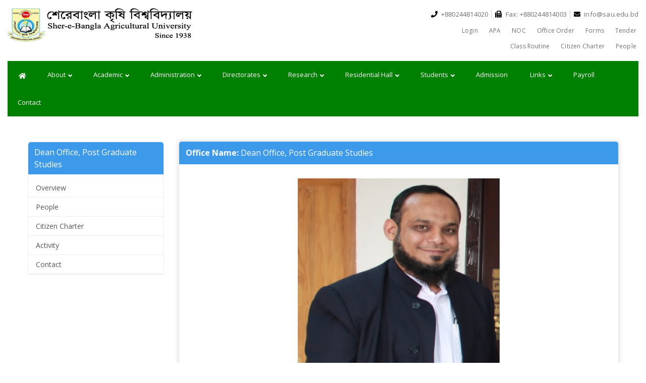

--- FILE ---
content_type: text/html; charset=UTF-8
request_url: https://www.sau.edu.bd/offices/dopgs
body_size: 5478
content:
<!DOCTYPE html>
<html lang="en">
<html class="no-js" lang="">
<head>
    <meta charset="utf-8">
    <title>::. Sher-e-Bangla Agricultural University .::</title>
    <meta name="description" content="Sher-e-Bangla Agricultural University Website">
    <meta name="viewport" content="width=device-width, initial-scale=1">

    <link href="https://www.sau.edu.bd/assets/favicon_io/apple-touch-icon.png" rel="apple-touch-icon" sizes="180x180">
    <link href="https://www.sau.edu.bd/assets/favicon_io/favicon-32x32.png" rel="icon" type="image/png" sizes="32x32">
    <link href="https://www.sau.edu.bd/assets/favicon_io/favicon-16x16.png" rel="icon" type="image/png" sizes="16x16">
    <link href="https://www.sau.edu.bd/assets/favicon_io/site.webmanifest" rel="manifest">

    <!-- google font -->
    <link href="https://fonts.googleapis.com/css?family=Open+Sans:400,600,700,800&display=swap" rel="stylesheet">

    <!-- bootstrap css-->
    <link rel="stylesheet" href="https://www.sau.edu.bd/assets/fe/css/bootstrap.css">
    <!-- owl carousel css-->
    <link rel="stylesheet" href="https://www.sau.edu.bd/assets/fe/css/owl.carousel.css">
    <!-- normalize css -->
    <link rel="stylesheet" href="https://www.sau.edu.bd/assets/fe/css/normalize.css">
    <!-- fontawesom css -->
    <link href="https://www.sau.edu.bd/assets/fe/fontawesome-free-5.13.0-web/css/all.css" rel="stylesheet" type="text/css" />
    <!-- mobile css -->
    <link rel="stylesheet" href="https://www.sau.edu.bd/assets/fe/css/mobile-menu.css">
    <!-- magnific css -->
    <link rel="stylesheet" href="https://www.sau.edu.bd/assets/fe/css/magnific-popup.css">
    <!-- animate css -->
    <link rel="stylesheet" href="https://www.sau.edu.bd/assets/fe/css/animate.css">

    
    <!-- main css -->
    <link rel="stylesheet" href="https://www.sau.edu.bd/assets/fe/css/main.css">
    <!-- responsive css -->
    <link rel="stylesheet" href="https://www.sau.edu.bd/assets/fe/css/responsive.css">
    <meta name="google-site-verification" content="lxB0hdY-klB1clEBZFQhpVaeryg2eo4zEVj5wn2O4FA" />
</head>

<body>
    <!--[if IE]>
    <p class="browserupgrade">You are using an <strong>outdated</strong> browser. Please <a href="https://browsehappy.com/">upgrade your browser</a> to improve your experience and security.</p>
    <![endif]-->

    <!-- header section -->
    <!-- header section -->
<section class="header-section">
    <div class="top-header">
        <div class="container-fluid">
            <div class="row">
                <div class="col-xs-12 col-md-5 col-sm-4">
                    <div class="logo">
                        <a href="https://www.sau.edu.bd"><img src="https://www.sau.edu.bd/assets/fe/images/logo.png"
                                alt="Logo"></a>
                    </div>
                </div>
                <div class="col-xs-12 col-md-2 col-sm-2">
                  
                </div>
                <div class="col-xs-12 col-md-5 col-sm-6">
                    <ul class="top-menu phone-area">
                        <li><i class="fa fa-phone"></i> +880244814020 </li>
                        <li><i class="fa fa-fax"></i> Fax: +880244814003 </li>
                        <li><i class="fa fa-envelope"></i> info@sau.edu.bd </li>
                        
                    </ul>
                    <ul class="top-menu">
                        <li><a href="https://www.sau.edu.bd/login">Login</a></li>
                        <li><a href="https://apa.sau.edu.bd/" target="_blank">APA</a></li>
                          <li><a href="https://www.sau.edu.bd/home/NOCs">NOC</a></li>
                         <li><a href="https://www.sau.edu.bd/home/office-orders">Office Order</a></li>
                        <li><a href="https://www.sau.edu.bd/home/forms">Forms</a></li>
                        <li><a href="https://www.sau.edu.bd/tenders/tenders">Tender</a></li>
                        <li><a href="https://www.sau.edu.bd/academic/class-routine">Class Routine</a></li>
                        <li>
                            <a href="https://apa.sau.edu.bd/content-details/24" target="_blank">Citizen Charter</a>
                        </li>
                        <li>
                            <a href="https://www.sau.edu.bd/teacher">  People </a>
                        </li>
                    </ul>
                </div><!-- /.col-md-6 -->
            </div><!-- /.row -->
        </div>
    </div><!-- /.top-header -->

    <div class="main-navigation">
        <div class="container-fluid">
            <nav class="navbar-expand-lg navbar-light bg-light">
                <div class="nav-menu">
                    <ul>
                        <li><a href="https://www.sau.edu.bd"><span class="icon"><i class="fa fa-home"></i></span></a>
                        </li>
                        <li>
                            <a href="">About
                                <span class="icon"><i class="fa fa-angle-down"></i></span>
                            </a>
                            <ul class="dropdown_menu">
                                <li>
                                    <a href="https://www.sau.edu.bd/about/overview"> Overview </a>
                                    <a href="https://www.sau.edu.bd/about/chancellor"> Chancellor </a>
                                    <a href="https://www.sau.edu.bd/about/vice_chancellor"> Vice Chancellor </a>
                                    <a href="https://www.sau.edu.bd/about/pro_vice_chancellor"> Pro Vice Chancellor
                                    </a>
                                    <a href="https://www.sau.edu.bd/about/treasurer"> Treasurer </a>
                                    <a href="https://www.sau.edu.bd/about/vision_mission"> Vision & Mission </a>
                                    <a href="https://www.sau.edu.bd/about/university_fact"> University Fact </a>
                                    <a href="https://www.sau.edu.bd/about/syndicate_members"> Members of the Syndicate
                                    </a>
                                </li>
                            </ul>
                        </li>
                        <li>
                            <a href="#"> Academic
                                <span class="icon"><i class="fa fa-angle-down"></i></span>
                            </a>
                            <ul class="dropdown_menu">
                                <li>
                                    <a href="https://www.sau.edu.bd/academic/prospectus">Prospectus</a>
                                </li>
                                <li>
                                    <a href="https://www.sau.edu.bd/academic/program-offered"> Program Offered </a>
                                </li>
                               
                                <li>
                                    <a href="https://www.sau.edu.bd/offices/dofa"> Dean , Faculty of Agriculture
                                    </a>
                                </li>
                                <li>
                                    <a href="https://www.sau.edu.bd/offices/dofam"> Dean, Faculty of
                                        Agribusiness Management </a>
                                </li>
                                <li>
                                    <a href="https://www.sau.edu.bd/offices/dofasvm"> Dean, Faculty of Animal
                                        Science & Veterinary Medicine </a>
                                </li>
                                <li>
                                    <a href="https://www.sau.edu.bd/offices/doffams"> Dean, Faculty of Fisheries and Marine Science </a>
                                </li>
                                <li>
                                    <a href="https://www.sau.edu.bd/PGStudy/overview"> Post Graduate Studies </a>
                                </li>
                              
                                                                                                                                                                                                                                                                                                                                                                                                                                               
                                         <li>
                                            <a href="https://www.sau.edu.bd/faculties/5/institutes">
                                                Institutes
                                                <span class="icon"><i class="fa fa-angle-right"></i></span>
                                            </a>
                                            <ul class="dropdown_menu">
                                                
                                                                                                                                                             <li><a
                                                                href="https://www.sau.edu.bd/department/seedtech">Seed Technology</a>
                                                        </li>
                                                                                                            <li><a
                                                                href="https://www.sau.edu.bd/department/fsafety">Food Safety</a>
                                                        </li>
                                                                                                            <li><a
                                                                href="https://www.sau.edu.bd/department/csag">Climate Smart Agriculture</a>
                                                        </li>
                                                                                                                                                    <li><a href="https://www.sau.edu.bd/faculties/affiliated-institutes">
                                                    Affiliated Institutes</a>
                                                </li>
                                               
                                            </ul>
                                        </li>
                                                                                                                                       
                                
                                 
                                
                                <li>
                                    <a href="https://www.sau.edu.bd/academic/academic-calendar"> Academic Calendar </a>
                                </li>
                                <li>
                                    <a href="https://www.sau.edu.bd/academic/scholarship"> Scholarship </a>
                                </li>
                            </ul>
                        </li>
                       <!-- <li>
                            <a href="#">Faculty
                                <span class="icon"><i class="fa fa-angle-down"></i></span>
                            </a>
                            <ul class="dropdown_menu">
                                                                                                        
                                        <li>
                                            <a href="https://www.sau.edu.bd/faculties/1/faculty-of-agriculture">
                                                Faculty of Agriculture
                                                <span class="icon"><i class="fa fa-angle-right"></i></span>
                                            </a>
                                            <ul class="dropdown_menu">
                                                                                                                                                            <li><a
                                                                href="https://www.sau.edu.bd/department/agbot">Department of Agricultural Botany</a>
                                                        </li>
                                                                                                            <li><a
                                                                href="https://www.sau.edu.bd/department/agch">Department of Agricultural Chemistry</a>
                                                        </li>
                                                                                                            <li><a
                                                                href="https://www.sau.edu.bd/department/ageis">Department of Agricultural Extension and Information System</a>
                                                        </li>
                                                                                                            <li><a
                                                                href="https://www.sau.edu.bd/department/agroforestry">Department of Agroforestry and Environmental Science</a>
                                                        </li>
                                                                                                            <li><a
                                                                href="https://www.sau.edu.bd/department/agronomy">Department of Agronomy</a>
                                                        </li>
                                                                                                            <li><a
                                                                href="https://www.sau.edu.bd/department/biochemistry">Department of Biochemistry and Molecular Biology</a>
                                                        </li>
                                                                                                            <li><a
                                                                href="https://www.sau.edu.bd/department/biotechnol">Department of Biotechnology</a>
                                                        </li>
                                                                                                            <li><a
                                                                href="https://www.sau.edu.bd/department/entomology">Department of Entomology</a>
                                                        </li>
                                                                                                            <li><a
                                                                href="https://www.sau.edu.bd/department/gpb">Department of Genetics and Plant Breeding</a>
                                                        </li>
                                                                                                            <li><a
                                                                href="https://www.sau.edu.bd/department/horti">Department of Horticulture</a>
                                                        </li>
                                                                                                            <li><a
                                                                href="https://www.sau.edu.bd/department/ppathology">Department of Plant Pathology</a>
                                                        </li>
                                                                                                            <li><a
                                                                href="https://www.sau.edu.bd/department/soil">Department of Soil Science</a>
                                                        </li>
                                                                                                            <li><a
                                                                href="https://www.sau.edu.bd/department/agengineering">Department of Agricultural Engineering</a>
                                                        </li>
                                                                                                            <li><a
                                                                href="https://www.sau.edu.bd/department/language">Department of Language</a>
                                                        </li>
                                                                                                                                                                                                </ul>
                                        </li>
                                                                        
                                        <li>
                                            <a href="https://www.sau.edu.bd/faculties/2/faculty-of-agribusiness-management">
                                                Faculty of Agribusiness Management
                                                <span class="icon"><i class="fa fa-angle-right"></i></span>
                                            </a>
                                            <ul class="dropdown_menu">
                                                                                                                                                            <li><a
                                                                href="https://www.sau.edu.bd/department/agecon">Department of Agricultural Economics</a>
                                                        </li>
                                                                                                            <li><a
                                                                href="https://www.sau.edu.bd/department/agbm">Department of Agribusiness and Marketing</a>
                                                        </li>
                                                                                                            <li><a
                                                                href="https://www.sau.edu.bd/department/agstat">Department of Agricultural Statistics</a>
                                                        </li>
                                                                                                            <li><a
                                                                href="https://www.sau.edu.bd/department/dps">Department of Development and Poverty Studies</a>
                                                        </li>
                                                                                                            <li><a
                                                                href="https://www.sau.edu.bd/department/management">Department of Agricultural Finance and Management</a>
                                                        </li>
                                                                                                                                                                                                </ul>
                                        </li>
                                                                        
                                        <li>
                                            <a href="https://www.sau.edu.bd/faculties/3/faculty-of-animal-science-veterinary-medicine">
                                                Faculty of Animal Science &amp; Veterinary Medicine
                                                <span class="icon"><i class="fa fa-angle-right"></i></span>
                                            </a>
                                            <ul class="dropdown_menu">
                                                                                                                                                            <li><a
                                                                href="https://www.sau.edu.bd/department/angen">Department of Animal Nutrition, Genetics and Breeding</a>
                                                        </li>
                                                                                                            <li><a
                                                                href="https://www.sau.edu.bd/department/animprod">Department of Animal Production and Management</a>
                                                        </li>
                                                                                                            <li><a
                                                                href="https://www.sau.edu.bd/department/anatomy">Department of Anatomy, Histology and Physiology</a>
                                                        </li>
                                                                                                            <li><a
                                                                href="https://www.sau.edu.bd/department/poultry">Department of Poultry Science</a>
                                                        </li>
                                                                                                            <li><a
                                                                href="https://www.sau.edu.bd/department/microbiol">Department of Microbiology and Parasitology</a>
                                                        </li>
                                                                                                            <li><a
                                                                href="https://www.sau.edu.bd/department/dairy">Department of Dairy Science</a>
                                                        </li>
                                                                                                            <li><a
                                                                href="https://www.sau.edu.bd/department/medicine">Department of Medicine and Public Health</a>
                                                        </li>
                                                                                                            <li><a
                                                                href="https://www.sau.edu.bd/department/pathology">Department of Pathology</a>
                                                        </li>
                                                                                                            <li><a
                                                                href="https://www.sau.edu.bd/department/pharmacol">Department of Pharmacology &amp; Toxicology</a>
                                                        </li>
                                                                                                            <li><a
                                                                href="https://www.sau.edu.bd/department/surgery">Department of Surgery &amp; Theriogenology</a>
                                                        </li>
                                                                                                                                                                                                </ul>
                                        </li>
                                                                        
                                        <li>
                                            <a href="https://www.sau.edu.bd/faculties/4/faculty-of-fisheries-and-marine-science">
                                                Faculty of Fisheries and Marine Science
                                                <span class="icon"><i class="fa fa-angle-right"></i></span>
                                            </a>
                                            <ul class="dropdown_menu">
                                                                                                                                                            <li><a
                                                                href="https://www.sau.edu.bd/department/fishbiol">Department of Fisheries Biology and Genetics</a>
                                                        </li>
                                                                                                            <li><a
                                                                href="https://www.sau.edu.bd/department/aquaculture">Department of Aquaculture</a>
                                                        </li>
                                                                                                            <li><a
                                                                href="https://www.sau.edu.bd/department/fishpht">Department of Fishing and Post Harvest Technology</a>
                                                        </li>
                                                                                                            <li><a
                                                                href="https://www.sau.edu.bd/department/aquathealth">Department of Aquatic Animal Health Management</a>
                                                        </li>
                                                                                                            <li><a
                                                                href="https://www.sau.edu.bd/department/aqenv">Department of Aquatic Environment and Resource Management</a>
                                                        </li>
                                                                                                            <li><a
                                                                href="https://www.sau.edu.bd/department/marine">Department of Marine Fisheries and Oceanography</a>
                                                        </li>
                                                                                                                                                                                                </ul>
                                        </li>
                                                                        
                                        <li>
                                            <a href="https://www.sau.edu.bd/faculties/5/institutes">
                                                Institutes
                                                <span class="icon"><i class="fa fa-angle-right"></i></span>
                                            </a>
                                            <ul class="dropdown_menu">
                                                                                                                                                            <li><a
                                                                href="https://www.sau.edu.bd/department/seedtech">Seed Technology</a>
                                                        </li>
                                                                                                            <li><a
                                                                href="https://www.sau.edu.bd/department/fsafety">Food Safety</a>
                                                        </li>
                                                                                                            <li><a
                                                                href="https://www.sau.edu.bd/department/csag">Climate Smart Agriculture</a>
                                                        </li>
                                                                                                                                                                                                        <li><a href="https://www.sau.edu.bd/faculties/affiliated-institutes">Affiliated
                                                            Institutes</a></li>
                                                                                            </ul>
                                        </li>
                                                                                                    <li>
                                    <a href="https://www.sau.edu.bd/PGStudy/overview"> Post Graduate Studies </a>
                                </li>
                            </ul>
                        </li>-->
                         <li>
                            <a href="#"> Administration
                                <span class="icon"><i class="fa fa-angle-down"></i></span>
                            </a>
                            <ul class="dropdown_menu" style="width: 260px;">
                                                                
                                    <li>
                                         <a href="https://www.sau.edu.bd/offices/vc"> Office of the Vice Chancellor
                                                                          
                                                                              </a>
                                                                                                                        
                                    </li>
                                    
                                                                
                                    <li>
                                         <a href="https://www.sau.edu.bd/offices/provc"> Office of the Pro Vice Chancellor
                                                                          
                                                                              </a>
                                                                                                                        
                                    </li>
                                    
                                                                
                                    <li>
                                         <a href="https://www.sau.edu.bd/offices/treasurer"> Office of the Treasurer
                                                                          
                                                                              </a>
                                                                                                                        
                                    </li>
                                    
                                                                
                                    <li>
                                        <a href="https://www.sau.edu.bd/offices/registrar"> Office of the Registrar 
                                                                          
                                      <span class="icon"><i class="fa fa-angle-right"></i></span>                                        </a>
                                                                                
                                           <ul class="dropdown_menu">
                                                
                                                                                                            <li>  
                                                            <a href="https://www.sau.edu.bd/offices/registrar"> Registrar Office
                                                           </a>
                                                        </li>
                                                                                                            <li>  
                                                            <a href="https://www.sau.edu.bd/offices/admin"> Admin &amp; Establishment Section
                                                           </a>
                                                        </li>
                                                                                                            <li>  
                                                            <a href="https://www.sau.edu.bd/offices/academic"> Academic &amp; Scholarship Section
                                                           </a>
                                                        </li>
                                                                                                            <li>  
                                                            <a href="https://www.sau.edu.bd/offices/security"> Security Wing
                                                           </a>
                                                        </li>
                                                                                                            <li>  
                                                            <a href="https://www.sau.edu.bd/offices/pension"> Pension &amp; Welfare Section
                                                           </a>
                                                        </li>
                                                                                                            <li>  
                                                            <a href="https://www.sau.edu.bd/offices/council"> Council Affairs Section
                                                           </a>
                                                        </li>
                                                                                                            <li>  
                                                            <a href="https://www.sau.edu.bd/offices/estate"> Estate Wing
                                                           </a>
                                                        </li>
                                                                                                            <li>  
                                                            <a href="https://www.sau.edu.bd/offices/store"> Store Wing
                                                           </a>
                                                        </li>
                                                                                                  
                                            </ul>
                                           
                                                                                                                         
                                    </li>
                                    
                                                                
                                    <li>
                                         <a href="https://www.sau.edu.bd/offices/proctor"> Proctor Office
                                                                          
                                                                              </a>
                                                                                                                        
                                    </li>
                                    
                                                                
                                    <li>
                                         <a href="https://www.sau.edu.bd/offices/exam"> Controller of Examination Office
                                                                          
                                                                              </a>
                                                                                                                        
                                    </li>
                                    
                                                                
                                    <li>
                                         <a href="https://www.sau.edu.bd/offices/pro"> Public Relation &amp; Publications Office
                                                                          
                                                                              </a>
                                                                                                                        
                                    </li>
                                    
                                                                
                                    <li>
                                         <a href="https://www.sau.edu.bd/offices/audit"> Audit Cell
                                                                          
                                                                              </a>
                                                                                                                        
                                    </li>
                                    
                                                                
                                    <li>
                                         <a href="https://www.sau.edu.bd/offices/mosque"> Central Mosque
                                                                          
                                                                              </a>
                                                                                                                        
                                    </li>
                                    
                                                                
                                    <li>
                                         <a href="https://www.sau.edu.bd/offices/engineering"> Engineering Division
                                                                          
                                                                              </a>
                                                                                                                        
                                    </li>
                                    
                                                                
                                    <li>
                                         <a href="https://www.sau.edu.bd/offices/medical"> Medical Centre
                                                                          
                                                                              </a>
                                                                                                                        
                                    </li>
                                    
                                                                
                                    <li>
                                         <a href="https://www.sau.edu.bd/offices/farm"> Farm Management Wing
                                                                          
                                                                              </a>
                                                                                                                        
                                    </li>
                                    
                                                                
                                    <li>
                                        <a href="https://www.sau.edu.bd/offices/hortfarm"> Farm 
                                                                          
                                      <span class="icon"><i class="fa fa-angle-right"></i></span>                                        </a>
                                                                                                                         
                                           <ul class="dropdown_menu">
                                                
                                                                                                            <li>  
                                                            <a href="https://www.sau.edu.bd/offices/hortfarm"> Horticulture Farm
                                                           </a>
                                                        </li>
                                                                                                            <li>  
                                                            <a href="https://www.sau.edu.bd/offices/Dairy%20Farm"> Dairy Farm
                                                           </a>
                                                        </li>
                                                                                                            <li>  
                                                            <a href="https://www.sau.edu.bd/offices/Poultry%20%20Farm"> Poultry  Farm
                                                           </a>
                                                        </li>
                                                                                                  
                                            </ul>
                                           
                                                                                
                                    </li>
                                    
                                                                
                                    <li>
                                         <a href="https://www.sau.edu.bd/offices/guest"> Guest House
                                                                          
                                                                              </a>
                                                                                                                        
                                    </li>
                                    
                                                                
                                    <li>
                                         <a href="https://www.sau.edu.bd/offices/VTH"> Veterinary Teaching Hospital
                                                                          
                                                                              </a>
                                                                                                                        
                                    </li>
                                    
                                                                
                                    <li>
                                         <a href="https://www.sau.edu.bd/offices/Library"> Library
                                                                          
                                                                              </a>
                                                                                                                        
                                    </li>
                                    
                                                            </ul>
                        </li>
                       
                        <li>
                            
                            <a href="#">Directorates
                                <span class="icon"><i class="fa fa-angle-down"></i></span>
                            </a>
                            <ul class="dropdown_menu" style="width: 260px;">
                                                                    <li>
                                        <a href="https://www.sau.edu.bd/offices/studentadv"> Directorate of Students Affairs
                                        </a>
                                    </li>
                                                                    <li>
                                        <a href="https://www.sau.edu.bd/offices/planning"> Directorate of Planning, Development and Works
                                        </a>
                                    </li>
                                                                    <li>
                                        <a href="https://www.sau.edu.bd/offices/finance"> Directorate of Finance &amp; Accounts
                                        </a>
                                    </li>
                                                                    <li>
                                        <a href="https://www.sau.edu.bd/offices/outreach"> Directorate of Outreach Program
                                        </a>
                                    </li>
                                                                    <li>
                                        <a href="https://www.sau.edu.bd/offices/icc"> Directorate of ICT Cell
                                        </a>
                                    </li>
                                                                    <li>
                                        <a href="https://www.sau.edu.bd/offices/physical"> Directorate of Physical Education
                                        </a>
                                    </li>
                                                                    <li>
                                        <a href="https://www.sau.edu.bd/offices/iqac"> Institutional Quality Assurance Cell
                                        </a>
                                    </li>
                                                                    <li>
                                        <a href="https://www.sau.edu.bd/offices/transport"> Transport Pool
                                        </a>
                                    </li>
                                                                    <li>
                                        <a href="https://www.sau.edu.bd/offices/tsc"> Directorate of  SAU TSC
                                        </a>
                                    </li>
                                                                    <li>
                                        <a href="https://www.sau.edu.bd/offices/Landscaping%20&amp;%20Crop%20Conservation"> Landscaping &amp; Crop Conservation
                                        </a>
                                    </li>
                                                            </ul>
                        </li>
                       
                        <li>
                            <a href="#"> Research
                                <span class="icon"><i class="fa fa-angle-down"></i></span>
                            </a>
                            <ul class="dropdown_menu">
                                <li>
                                    <a href="https://www.sau.edu.bd/saures/overview"> SAURES </a>
                                </li>
                                <li>
                                    <a href="http://www.saulibrary.edu.bd/new/sauj-link.php" target="_blank"> Journals
                                    </a>
                                </li>
                                <li>
                                    <a href="https://www.sau.edu.bd/offices/clab"> Dr. Kazi M Badruddoza Research Centre
                                    </a>
                                </li>
                            </ul>
                        </li>
                         
                       
                         <li>
                         
                            <a href="#">Residential Hall
                                <span class="icon"><i class="fa fa-angle-down"></i></span>
                            </a>
                            <ul class="dropdown_menu" style="width: 260px;">
                                                                        <li>
                                            <a href="https://www.sau.edu.bd/students/hall-details/1"> Sher-e-Bangla Hall
                                            </a>
                                        </li>
                                                                            <li>
                                            <a href="https://www.sau.edu.bd/students/hall-details/2"> Nowab Shiraj-Ud-Doula Hall
                                            </a>
                                        </li>
                                                                            <li>
                                            <a href="https://www.sau.edu.bd/students/hall-details/3"> Kabi Kazi Nazrul Islam Hall
                                            </a>
                                        </li>
                                                                            <li>
                                            <a href="https://www.sau.edu.bd/students/hall-details/4"> Begum Syedunnesa Hall
                                            </a>
                                        </li>
                                                                            <li>
                                            <a href="https://www.sau.edu.bd/students/hall-details/5"> Begum Rokeya Hall
                                            </a>
                                        </li>
                                                                            <li>
                                            <a href="https://www.sau.edu.bd/students/hall-details/6"> Bijoy 24 Hall
                                            </a>
                                        </li>
                                                                            <li>
                                            <a href="https://www.sau.edu.bd/students/hall-details/7"> Aporajita 24 Hall
                                            </a>
                                        </li>
                                                                </ul>
                        </li>
                       
                        
                        
                        <li>
                            <a href="#"> Students
                                <span class="icon"><i class="fa fa-angle-down"></i></span>
                            </a>
                            <ul class="dropdown_menu">
                                
                                <li>
                                    <a href="https://www.sau.edu.bd/students/international"> International Students </a>
                                </li>
                                <li>
                                    <a href="https://www.sau.edu.bd/students/campus-life"> Campus Life </a>
                                </li>
                               
                              
                                <li>
                                    <a href="https://www.sau.edu.bd/students/organizations"> Student Organizations </a>
                                </li>
                            </ul>
                        </li>
                        <li>
                            <a href="https://www.sau.edu.bd/admission/undergraduate">Admission</a>
                        </li>
                        
                        <li>
                            <a href="#"> Links
                                <span class="icon"><i class="fa fa-angle-down"></i></span>
                            </a>
                            <ul class="dropdown_menu">
                                <li>
                                    <a href="https://studentportal.sau.edu.bd/login/student/" target="_blank">SAU
                                        Student Portal</a>
                                </li>
                               
                                <li>
                                    <a href="http://asset.sau.edu.bd/" target="_blank">Asset Management Software</a>
                                </li>
                                <li>
                                    <a href="http://www.saulibrary.edu.bd/" target="_blank">Library</a>
                                </li>
                                <li>
                                    <a href="https://www.sau.edu.bd/home/jobs/1">Jobs</a>
                                </li>
                                  <li>
                                    <a href="https://www.sau.edu.bd/sdg">SDG</a>
                                </li>
                                <li>
                                    <a href="https://www.sau.edu.bd/ranking">Ranking</a>
                                </li>
                                 <li>
                                    <a href="https://www.sau.edu.bd/home/new_barta?1">Barta</a>
                                </li>
                               
                                <li>
                                    <a
                                        href="https://accounts.google.com/signin/v2/identifier?service=mail&passive=true&rm=false&continue=https%3A%2F%2Fmail.google.com%2Fmail%2F&ss=1&scc=1&ltmpl=default&ltmplcache=2&emr=1&osid=1&flowName=GlifWebSignIn&flowEntry=ServiceLogin">Webmail</a>
                                </li>
                            </ul>
                        </li>
                          <li>
                             <a href="https://payroll.sau.edu.bd/" target="_blank">
                                        Payroll</a>
                        </li>
                       <li>
                                    <a href="https://www.sau.edu.bd/contact"> Contact </a>
                                </li>
                    </ul>
                </div><!-- /.nav-menu -->
            </nav>
        </div><!-- /.container -->
    </div><!-- /.main-navigation -->
    
</section>
<!-- end header section -->
    <!-- end header section -->

        <!-- department-page -->
    <div class="sau__people-section department-page">
        <div class="container">
            <div class="row">
                <div class="col-xs-12 col-md-3 col-sm-4">
                    <div class="department__side-nav">
                        <h4> Dean Office, Post Graduate Studies</h4>
                        
                        <ul>
                            <li>
                                <a href="https://www.sau.edu.bd/offices/overview/73">Overview</a>
                            </li>
                            <li>
                                <a href="https://www.sau.edu.bd/offices/employees/73">People</a>
                            </li>
                            <li>
                                <a href="https://www.sau.edu.bd/offices/citizen/73">Citizen Charter</a>
                            </li>
                            <li>
                                <a href="https://www.sau.edu.bd/offices/activity/73">Activity</a>
                            </li>
                            <li>
                                <a href="https://www.sau.edu.bd/offices/contact/73">Contact</a>
                            </li>
                                                       
                        </ul>
                        
                        
                        
                    </div>
                </div><!-- /.left-col -->

                <div class="col-xs-12 col-md-9 col-sm-8">
                    <div class="department-wrap">
                        <h2><strong> Office Name:</strong> Dean Office, Post Graduate Studies </h2>
                        <div class="info">
                            <p style="text-align: center;">
                                                                                                            <img src="https://www.sau.edu.bd/uploads/images/office_details/73_2024-09-1166e1139b73983.jpg"
                                            style="max-width: 400px; max-height:600px;" alt="Photo" class="img-responsive" />
                                                                                                </p>

                                                            <p style="text-align: center;"><strong>Professor Dr. M. Salahuddin M. Chowdhury</strong></p>
<p style="text-align: center;"><strong>Dean</strong></p>
<h6 style="text-align: center;"><strong>Post Graduate Studies</strong></h6>
                            
                            
                            
                            
                                                    </div>
                    </div>
                </div>
                <!--/.col-md-9 -->
            </div><!-- /.row -->
        </div><!-- /.container -->
    </div><!-- /.department-page -->
    </section>

    <!-- footer section -->
    <!-- footer section -->
<section class="sau__footer-section">
    <div class="container-fluid">
        <div class="row footer__inner-section">
            <div class="col-xs-12 col-md-3 col-sm-3">
                <div class="single__footer-item">
                    <h3 class="footer___widget-title">SAU</h3>
                    <div class="footer__social-share">
                        <p>
                            Sher-e-Bangla Agricultural University is located in the heart of Dhaka city, Bangladesh. We are believe
                            in collaborative research over the world.
                        </p>
                        <h4>Follow Us</h4>
                        <ul>
                            <li><a href="#"><i class="fab fa-facebook" aria-hidden="true"></i></a></li>
                            <li><a href="#"><i class="fab fa-twitter"></i></a></li>
                            <li><a href="#"><i class="fab fa-google-plus"></i></a></li>
                            <li><a href="#"><i class="fab fa-linkedin"></i> </a></li>
                        </ul>
                    </div>
                </div>
            </div><!-- /.col-md-3 -->

            <div class="col-xs-12 col-md-3 col-sm-3">
                <div class="single__footer-item">
                    <h3 class="footer___widget-title">Important Links</h3>
                    <ul>
                        <li><a href="https://moedu.gov.bd/" target="_blank">Ministry of Education</a></li>
                        <li><a href="https://moa.gov.bd/" target="_blank">Ministry of Agriculture</a></li>
                        <li><a href="https://most.gov.bd/" target="_blank">Ministry of Science and Technology</a></li>
                        <li><a href="http://www.ugc.gov.bd/" target="_blank">University Grant Commission</a></li>
                        <li><a href="https://www.sauaa-bd.org/" target="_blank">SAU Alumni Association</a></li>
                    </ul>
                </div>
            </div><!-- /.col-md-3 -->

            <div class="col-xs-12 col-md-3 col-sm-3">
                <div class="single__footer-item">
                    <h3 class="footer___widget-title">Quick Navigation</h3>
                    <ul>
                        
                        <li><a href="https://www.sau.edu.bd/qnav/MoU">MoU by SAU</a></li>
                        <li><a href="https://www.sau.edu.bd/qnav/labs">SAU Laboratories</a></li>
                        <li><a href="https://www.sau.edu.bd/qnav/dev_works">Development Works at SAU</a></li>
                        <li><a href="#">Outreach Activities by SAU</a></li>
                        <li><a href="https://www.sau.edu.bd/qnav/out_campus">Out campus Information</a></li>
                    </ul>
                </div>
            </div><!-- /.col-md-3 -->

            <div class="col-xs-12 col-md-3 col-sm-3">
                <div class="single__footer-item">
                    <h3 class="footer___widget-title">Contact Information</h3>
                    <div class="footer__contact-info">
                        <div class="single__item">
                            <div class="f__contact-info-title">
                                <span>Address:</span>
                            </div>
                            <div class="f__contact-info-text">
                                <p>Sher-e-Bangla Agricultural University, Sher-e-Bangla Nagar, Dhaka 1207, Bangladesh</p>
                            </div>
                        </div><!-- /.single-item -->

                        <div class="single__item">
                            <div class="f__contact-info-title">
                                <span>Email:</span>
                            </div>
                            <div class="f__contact-info-text">
                                <p> info@sau.edu.bd </p>
                            </div>
                        </div><!-- /.single-item -->

                        <div class="single__item">
                            <div class="f__contact-info-title">
                                <span>Phone:</span>
                            </div>
                            <div class="f__contact-info-text">
                                <p>+880244814020</p>
                            </div>
                        </div>
                    </div><!-- /.contact-info -->
                </div>
            </div><!-- /.col-md-3 -->

        </div><!-- /.row -->
    </div><!-- /.container -->
</section><!-- /.footer -->
    <!-- /.footer -->

    <section class="sau__copyright-section">
        <div class="container-fluid">
            <div class="copyright-inner" style="background: green;">
                <p>
                    &copy; 2026 Sher-e-Bangla Agricultural University. All rights reserved. Maintained
                    by: ICT Cell, SAU.
                </p>
            </div>
        </div>
    </section>
    <!-- end footer section -->


    <!-- modernizr js -->
    <script src="https://www.sau.edu.bd/assets/fe/js/vendor/modernizr-3.8.0.min.js"></script>
    <!-- jquery min js -->
    <script src="https://code.jquery.com/jquery-3.4.1.min.js"></script>
    <script>window.jQuery || document.write('<script src="https://www.sau.edu.bd/assets/fe/js/vendor/jquery-3.4.1.min.js"><\/script>')</script>
    <!-- owl carousel js -->
    <script src="https://www.sau.edu.bd/assets/fe/js/owl.carousel.js"></script>
    <!-- bootstrap js -->
    <script src="https://www.sau.edu.bd/assets/fe/js/bootstrap.js"></script>
    <!-- marquee js -->
    <script src="https://www.sau.edu.bd/assets/fe/js/jquery.marquee.min.js"></script>
    <!-- magnific js -->
    <script src="https://www.sau.edu.bd/assets/fe/js/jquery.magnific-popup.js"></script>
    <!-- mobile js -->
    <script src="https://www.sau.edu.bd/assets/fe/js/mobile-menu.js"></script>
    <!-- popper js -->
    <script src="https://www.sau.edu.bd/assets/fe/js/popper.min.js"></script>
    <!-- wow js -->
    <script src="https://www.sau.edu.bd/assets/fe/js/wow.js"></script>

    
    <!-- main js -->
    <script src="https://www.sau.edu.bd/assets/fe/js/main.js"></script>
</body>
</html>
